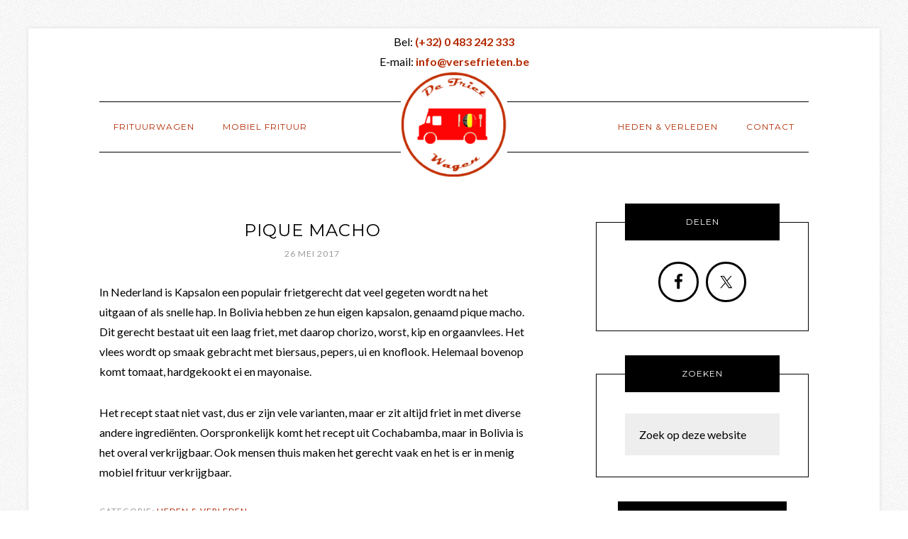

--- FILE ---
content_type: text/html; charset=UTF-8
request_url: https://versefrieten.be/pique-macho/
body_size: 6428
content:
<!DOCTYPE html><html lang="nl"><head ><meta charset="UTF-8" /><meta name="robots" content="noodp,noydir" /><meta name="viewport" content="width=device-width, initial-scale=1" /><title>Pique macho</title><link rel='dns-prefetch' href='//fonts.googleapis.com' /><link rel='dns-prefetch' href='//s.w.org' /><link rel="alternate" type="application/rss+xml" title=" &raquo; Feed" href="https://versefrieten.be/feed/" /><link rel="alternate" type="application/rss+xml" title=" &raquo; Reactiesfeed" href="https://versefrieten.be/comments/feed/" /><link rel="canonical" href="https://versefrieten.be/pique-macho/" /> <script defer src="[data-uri]"></script> <style type="text/css">img.wp-smiley,
img.emoji {
	display: inline !important;
	border: none !important;
	box-shadow: none !important;
	height: 1em !important;
	width: 1em !important;
	margin: 0 .07em !important;
	vertical-align: -0.1em !important;
	background: none !important;
	padding: 0 !important;
}</style><link rel='stylesheet' id='modern-studio-pro-theme-css'  href='https://versefrieten.be/wp-content/cache/autoptimize/css/autoptimize_single_66a0549b0b7e014ad05a6a210ade7149.css?ver=1.0' type='text/css' media='all' /><style id='modern-studio-pro-theme-inline-css' type='text/css'>a,
		.after-entry a:hover,
		.archive-description a:hover,
		.author-box a:hover,
		.breadcrumb a:hover,
		.comment-respond a:hover,
		.entry-comments a:hover,
		.entry-content a:hover,
		.entry-title a:hover,
		.footer-widgets a:hover,
		.genesis-nav-menu a:hover,
		.genesis-nav-menu .sub-menu a:hover,
		.pagination a:hover,
		.sidebar a:hover,
		.site-footer a:hover,
		.sticky-message a:hover {
			color: #fb0202;
		}
		
		.after-entry a,
		.after-entry a:hover,
		.archive-description a,
		.archive-description a:hover,
		.author-box a,
		.author-box a:hover,
		.breadcrumb a,		
		.breadcrumb a:hover,
		.comment-respond a,
		.comment-respond a:hover,
		.entry-comments a,
		.entry-comments a:hover,
		.entry-content a,
		.entry-content a:hover,
		.footer-widgets a,
		.footer-widgets a:hover,
		.pagination a,
		.pagination a:hover,
		.sidebar a,
		.sidebar a:hover,		
		.site-footer a,
		.site-footer a:hover,
		.sticky-message a,
		.sticky-message a:hover {
			border-color: #fb0202;
		}</style><link rel='stylesheet' id='contact-form-7-css'  href='https://versefrieten.be/wp-content/cache/autoptimize/css/autoptimize_single_8983e25a91f5c9981fb973bdbe189d33.css?ver=5.1.9' type='text/css' media='all' /><link rel='stylesheet' id='dashicons-css'  href='https://versefrieten.be/wp-includes/css/dashicons.min.css?ver=9908a5779bbc77b8ddbce8abc267b3b4' type='text/css' media='all' /><link rel='stylesheet' id='google-fonts-css'  href='//fonts.googleapis.com/css?family=Lato%3A400%2C700%2C400italic%7CMontserrat&#038;ver=1.0' type='text/css' media='all' /><link rel='stylesheet' id='simple-social-icons-font-css'  href='https://versefrieten.be/wp-content/cache/autoptimize/css/autoptimize_single_e8175462ab0e2a8443177c137432501c.css?ver=4.0.0' type='text/css' media='all' /> <script defer type='text/javascript' src='https://versefrieten.be/wp-content/cache/autoptimize/js/autoptimize_single_dc5ba5044fccc0297be7b262ce669a7c.js?ver=1.12.4'></script> <script defer type='text/javascript' src='https://versefrieten.be/wp-includes/js/jquery/jquery-migrate.min.js?ver=1.4.1'></script> <script defer type='text/javascript' src='https://versefrieten.be/wp-content/cache/autoptimize/js/autoptimize_single_b0fa35c8ac866f4e3f75afe6148d641b.js?ver=1.0.0'></script> <script defer type='text/javascript' src='https://versefrieten.be/wp-content/cache/autoptimize/js/autoptimize_single_e928451d931b23c669f1ac746007166f.js?ver=1.0.0'></script> <link rel='https://api.w.org/' href='https://versefrieten.be/wp-json/' /><link rel="EditURI" type="application/rsd+xml" title="RSD" href="https://versefrieten.be/xmlrpc.php?rsd" /><link rel="alternate" type="application/json+oembed" href="https://versefrieten.be/wp-json/oembed/1.0/embed?url=https%3A%2F%2Fversefrieten.be%2Fpique-macho%2F" /><link rel="alternate" type="text/xml+oembed" href="https://versefrieten.be/wp-json/oembed/1.0/embed?url=https%3A%2F%2Fversefrieten.be%2Fpique-macho%2F&#038;format=xml" /><link rel="icon" href="https://versefrieten.be/wp-content/themes/modern-studio-pro/images/favicon.ico" /><link rel="pingback" href="https://versefrieten.be/xmlrpc.php" /><style>a{color:#b32900!important;border-bottom:none!important;text-decoration:none!important;}
a:hover{color:#000!important;}.header-widget-area{top:45px;left:50%;position:absolute;}.header-widget-area .widget_text{margin-left:-100%;}input,textarea{background-color:#eee!important;}.featured-content .entry-title{font-size:1em;margin-bottom:1em;}#featured-post-3{padding:40px 30px 30px;}
.archive-pagination a{border-bottom:1px solid #000!important;}
.archive-pagination li a:hover, .archive-pagination .active a{background-color:#eee;}
img.alignright{max-width:50%;}
@media only screen and (min-width: 930px) {.navigation-container{margin-top:-175px;}}
@media only screen and (max-width: 930px) {.header-widget-area{top:auto;left:auto;position:static;}.header-widget-area .widget_text{margin-left:0;}}
@media only screen and (max-width: 770px) {
img.alignright{display:block;margin:0 auto;float:initial;}
}</style><link rel=\"apple-touch-icon\" sizes=\"57x57\" href=\"//versefrieten.be/wp-content/themes/modern-studio-pro/images/apple-icon-57x57.png\"><link rel=\"apple-touch-icon\" sizes=\"60x60\" href=\"//versefrieten.be/wp-content/themes/modern-studio-pro/images/apple-icon-60x60.png\"><link rel=\"apple-touch-icon\" sizes=\"72x72\" href=\"//versefrieten.be/wp-content/themes/modern-studio-pro/images/apple-icon-72x72.png\"><link rel=\"apple-touch-icon\" sizes=\"76x76\" href=\"//versefrieten.be/wp-content/themes/modern-studio-pro/images/apple-icon-76x76.png\"><link rel=\"apple-touch-icon\" sizes=\"114x114\" href=\"//versefrieten.be/wp-content/themes/modern-studio-pro/images/apple-icon-114x114.png\"><link rel=\"apple-touch-icon\" sizes=\"120x120\" href=\"//versefrieten.be/wp-content/themes/modern-studio-pro/images/apple-icon-120x120.png\"><link rel=\"apple-touch-icon\" sizes=\"144x144\" href=\"//versefrieten.be/wp-content/themes/modern-studio-pro/images/apple-icon-144x144.png\"><link rel=\"apple-touch-icon\" sizes=\"152x152\" href=\"//versefrieten.be/wp-content/themes/modern-studio-pro/images/apple-icon-152x152.png\"><link rel=\"apple-touch-icon\" sizes=\"180x180\" href=\"//versefrieten.be/wp-content/themes/modern-studio-pro/images/apple-icon-180x180.png\"><link rel=\"icon\" type=\"image/png\" sizes=\"192x192\"  href=\"//versefrieten.be/wp-content/themes/modern-studio-pro/images/android-icon-192x192.png\"><link rel=\"icon\" type=\"image/png\" sizes=\"32x32\" href=\"//versefrieten.be/wp-content/themes/modern-studio-pro/images/favicon-32x32.png\"><link rel=\"icon\" type=\"image/png\" sizes=\"96x96\" href=\"//versefrieten.be/wp-content/themes/modern-studio-pro/images/favicon-96x96.png\"><link rel=\"icon\" type=\"image/png\" sizes=\"16x16\" href=\"//versefrieten.be/wp-content/themes/modern-studio-pro/images/favicon-16x16.png\"><link rel=\"manifest\" href=\"//versefrieten.be/wp-content/themes/modern-studio-pro/images/manifest.json\"><meta name=\"msapplication-TileColor\" content=\"#fb0202\"><meta name=\"msapplication-TileImage\" content=\"//versefrieten.be/wp-content/themes/modern-studio-pro/images/ms-icon-144x144.png\"><meta name=\"theme-color\" content=\"#fb0202\"><style type="text/css">.site-title a { background: url(https://versefrieten.be/wp-content/uploads/2015/04/logo-frituurwagen-verse-frieten.png) no-repeat !important; }</style><style type="text/css" id="custom-background-css">body.custom-background { background-image: url("https://versefrieten.be/wp-content/themes/modern-studio-pro/images/bg.png"); background-position: left top; background-size: auto; background-repeat: repeat; background-attachment: fixed; }</style></head><body class="post-template-default single single-post postid-400 single-format-standard custom-background custom-header header-image content-sidebar" itemscope itemtype="https://schema.org/WebPage"><div class="site-container"><header class="site-header" itemscope itemtype="https://schema.org/WPHeader"><div class="wrap"><div class="title-area"><p class="site-title" itemprop="headline"><a href="https://versefrieten.be/"></a></p></div><div class="widget-area header-widget-area"><section id="text-2" class="widget widget_text"><div class="widget-wrap"><div class="textwidget">Bel: <a href="tel:+32483242333" title="Verse Frieten bellen over Frituurwagens"><b>(+32) 0 483 242 333</b></a><br>E-mail: <a href="mailto:info@versefrieten.be?subject=Frituurwagens%20van%20VerseFrieten.be" title="E-mails naar Verse Frieten Frituurwagens"><b>info@versefrieten.be</b></a></div></div></section></div></div></header><div class="navigation-container"><nav class="nav-primary" aria-label="Hoofd" itemscope itemtype="https://schema.org/SiteNavigationElement"><div class="wrap"><ul id="menu-main-l" class="menu genesis-nav-menu menu-primary"><li id="menu-item-28" class="menu-item menu-item-type-post_type menu-item-object-page menu-item-home menu-item-28"><a href="https://versefrieten.be/" itemprop="url"><span itemprop="name">Frituurwagen</span></a></li><li id="menu-item-27" class="menu-item menu-item-type-post_type menu-item-object-page menu-item-27"><a href="https://versefrieten.be/mobiel-frituur/" itemprop="url"><span itemprop="name">Mobiel Frituur</span></a></li></ul></div></nav><nav class="nav-secondary" aria-label="Secundair" itemscope itemtype="https://schema.org/SiteNavigationElement"><div class="wrap"><ul id="menu-main-r" class="menu genesis-nav-menu menu-secondary"><li id="menu-item-30" class="menu-item menu-item-type-post_type menu-item-object-page current_page_parent menu-item-30"><a href="https://versefrieten.be/heden-verleden/" itemprop="url"><span itemprop="name">Heden &#038; Verleden</span></a></li><li id="menu-item-29" class="menu-item menu-item-type-post_type menu-item-object-page menu-item-29"><a href="https://versefrieten.be/contact/" itemprop="url"><span itemprop="name">Contact</span></a></li></ul></div></nav></div><div class="site-inner"><div class="content-sidebar-wrap"><main class="content"><article class="post-400 post type-post status-publish format-standard category-heden-verleden entry" itemscope itemtype="https://schema.org/CreativeWork"><header class="entry-header"><h1 class="entry-title" itemprop="headline">Pique macho</h1><p class="entry-meta"><time class="entry-time" itemprop="datePublished" datetime="2017-05-26T15:36:56+00:00">26 mei 2017</time></p></header><div class="entry-content" itemprop="text"><p>In Nederland is Kapsalon een populair frietgerecht dat veel gegeten wordt na het uitgaan of als snelle hap. In Bolivia hebben ze hun eigen kapsalon, genaamd pique macho. Dit gerecht bestaat uit een laag friet, met daarop chorizo, worst, kip en orgaanvlees. Het vlees wordt op smaak gebracht met biersaus, pepers, ui en knoflook. Helemaal bovenop komt tomaat, hardgekookt ei en mayonaise.</p><p>Het recept staat niet vast, dus er zijn vele varianten, maar er zit altijd friet in met diverse andere ingrediënten. Oorspronkelijk komt het recept uit Cochabamba, maar in Bolivia is het overal verkrijgbaar. Ook mensen thuis maken het gerecht vaak en het is er in menig mobiel frituur verkrijgbaar.</p></div><footer class="entry-footer"><p class="entry-meta"><span class="entry-categories">Categorie: <a href="https://versefrieten.be/category/heden-verleden/" rel="category tag">Heden &amp; Verleden</a></span></p></footer></article></main><aside class="sidebar sidebar-primary widget-area" role="complementary" aria-label="Primaire Sidebar" itemscope itemtype="https://schema.org/WPSideBar"><section id="simple-social-icons-2" class="widget simple-social-icons"><div class="widget-wrap"><h4 class="widget-title widgettitle">Delen</h4><ul class="aligncenter"><li class="ssi-facebook"><a href="http://www.facebook.com/sharer.php?u=http%3A%2F%2Fversefrieten.be" target="_blank" rel="noopener noreferrer"><svg role="img" class="social-facebook" aria-labelledby="social-facebook-2"><title id="social-facebook-2">Facebook</title><use xlink:href="https://versefrieten.be/wp-content/plugins/simple-social-icons/symbol-defs.svg#social-facebook"></use></svg></a></li><li class="ssi-twitter"><a href="http://twitter.com/intent/tweet?text=Frituurwagen%20huren%20bij%20Verse%20Frieten%20Frituurwagen.%20Friet%2C%20snacks%2C%20desserts%20en%20dranken&#038;url=http%3A%2F%2Fversefrieten.be" target="_blank" rel="noopener noreferrer"><svg role="img" class="social-twitter" aria-labelledby="social-twitter-2"><title id="social-twitter-2">Twitter</title><use xlink:href="https://versefrieten.be/wp-content/plugins/simple-social-icons/symbol-defs.svg#social-twitter"></use></svg></a></li></ul></div></section><section id="search-4" class="widget widget_search"><div class="widget-wrap"><h4 class="widget-title widgettitle">Zoeken</h4><form class="search-form" itemprop="potentialAction" itemscope itemtype="https://schema.org/SearchAction" method="get" action="https://versefrieten.be/" role="search"><input class="search-form-input" type="search" itemprop="query-input" name="s" id="searchform-1" placeholder="Zoek op deze website"><input class="search-form-submit" type="submit" value="Zoek"><meta itemprop="target" content="https://versefrieten.be/?s={s}"></form></div></section><section id="featured-post-3" class="widget featured-content featuredpost"><div class="widget-wrap"><h4 class="widget-title widgettitle">Heden &#038; Verleden</h4><article class="post-1212 post type-post status-publish format-standard category-heden-verleden entry"><header class="entry-header"><h2 class="entry-title" itemprop="headline"><a href="https://versefrieten.be/empanadas-de-lekkerste-zuid-amerikaanse-snack/">Empanadas: de lekkerste Zuid-Amerikaanse snack!</a></h2></header><div class="entry-content"><p>Misschien heb je het wel eens gegeten, het halve cirkeltje van deeg, gevuld met allerlei lekkere vullingen. Een empanada is misschien wel de allerlekkerste &#x02026; <a href="https://versefrieten.be/empanadas-de-lekkerste-zuid-amerikaanse-snack/" class="more-link">Lees verder...</a></p></div></article><article class="post-1210 post type-post status-publish format-standard category-heden-verleden entry"><header class="entry-header"><h2 class="entry-title" itemprop="headline"><a href="https://versefrieten.be/frituursnacks-eten-als-bijgerecht/">Frituursnacks eten als bijgerecht</a></h2></header><div class="entry-content"><p>Meestal zijn frituursnacks een bijgerecht die je bij je friet in de mobiel frituur bestelt. Maar dat hoeft helemaal niet zo te zijn. Want waarom zou je geen berenhap bij &#x02026; <a href="https://versefrieten.be/frituursnacks-eten-als-bijgerecht/" class="more-link">Lees verder...</a></p></div></article><article class="post-1209 post type-post status-publish format-standard category-heden-verleden entry"><header class="entry-header"><h2 class="entry-title" itemprop="headline"><a href="https://versefrieten.be/gekke-snackcombinaties-de-discodel/">Gekke snackcombinaties: de discodel</a></h2></header><div class="entry-content"><p>Voor veel Nederlanders en Belgen is het een van hun favoriete snack in de frietwagen: de frikandel of de viandel. Maar van deze snack is ook een variatie bedacht die de &#x02026; <a href="https://versefrieten.be/gekke-snackcombinaties-de-discodel/" class="more-link">Lees verder...</a></p></div></article></div></section></aside></div></div></div><footer class="site-footer" itemscope itemtype="https://schema.org/WPFooter"><div class="wrap"><h3>Tot snel</h3><h4>Tel: <a href="tel:+32483242333" title="Verse Frieten bellen over Frituurwagens">(+32) 0 483 242 333 </a></h4><h4>E-mail: <a href="mailto:info@versefrieten.be.be?subject=Frituurwagen%20van%20VerseFrieten.be" title="Frituurwagen e-mails naar Verse Frieten">info@versefrieten.be</a></h4><p>&copy; <a href="//versefrieten.be" title="Frituurwagen website Verse Frieten">Verse Frieten Frituurwagens</a></p></div></footer><style type="text/css" media="screen">#simple-social-icons-2 ul li a, #simple-social-icons-2 ul li a:hover, #simple-social-icons-2 ul li a:focus { background-color: #ffffff !important; border-radius: 45px; color: #000000 !important; border: 3px #000000 solid !important; font-size: 23px; padding: 12px; }  #simple-social-icons-2 ul li a:hover, #simple-social-icons-2 ul li a:focus { background-color: #ffffff !important; border-color: #b32900 !important; color: #b32900 !important; }  #simple-social-icons-2 ul li a:focus { outline: 1px dotted #ffffff !important; }</style><script defer src="[data-uri]"></script> <script defer type='text/javascript' src='https://versefrieten.be/wp-content/cache/autoptimize/js/autoptimize_single_eea94f6013d8a939c0b4ace7753afe6e.js?ver=5.1.9'></script> <script defer type='text/javascript' src='https://versefrieten.be/wp-includes/js/wp-embed.min.js?ver=9908a5779bbc77b8ddbce8abc267b3b4'></script> </body></html>
<!-- Dynamic page generated in 0.346 seconds. -->
<!-- Cached page generated by WP-Super-Cache on 2026-01-20 13:13:44 -->

<!-- Compression = gzip -->

--- FILE ---
content_type: text/css
request_url: https://versefrieten.be/wp-content/cache/autoptimize/css/autoptimize_single_66a0549b0b7e014ad05a6a210ade7149.css?ver=1.0
body_size: 6963
content:
html{font-family:sans-serif;-ms-text-size-adjust:100%;-webkit-text-size-adjust:100%}body{margin:0}article,aside,details,figcaption,figure,footer,header,hgroup,main,nav,section,summary{display:block}audio,canvas,progress,video{display:inline-block;vertical-align:baseline}audio:not([controls]){display:none;height:0}[hidden],template{display:none}a{background:0 0}a:active,a:hover{outline:0}abbr[title]{border-bottom:1px dotted}b,strong{font-weight:700}dfn{font-style:italic}h1{font-size:2em;margin:.67em 0}mark{background:#ff0;color:#000}small{font-size:80%}sub,sup{font-size:75%;line-height:0;position:relative;vertical-align:baseline}sup{top:-.5em}sub{bottom:-.25em}img{border:0}svg:not(:root){overflow:hidden}figure{margin:1em 40px}hr{-moz-box-sizing:content-box;box-sizing:content-box;height:0}pre{overflow:auto}code,kbd,pre,samp{font-family:monospace,monospace;font-size:1em}button,input,optgroup,select,textarea{color:inherit;font:inherit;margin:0}button{overflow:visible}button,select{text-transform:none}button,html input[type=button],input[type=reset],input[type=submit]{-webkit-appearance:button;cursor:pointer}button[disabled],html input[disabled]{cursor:default}button::-moz-focus-inner,input::-moz-focus-inner{border:0;padding:0}input{line-height:normal}input[type=checkbox],input[type=radio]{box-sizing:border-box;padding:0}input[type=number]::-webkit-inner-spin-button,input[type=number]::-webkit-outer-spin-button{height:auto}input[type=search]{-webkit-appearance:textfield;-moz-box-sizing:content-box;-webkit-box-sizing:content-box;box-sizing:content-box}input[type=search]::-webkit-search-cancel-button,input[type=search]::-webkit-search-decoration{-webkit-appearance:none}fieldset{border:1px solid silver;margin:0 2px;padding:.35em .625em .75em}legend{border:0;padding:0}textarea{overflow:auto}optgroup{font-weight:700}table{border-collapse:collapse;border-spacing:0}td,th{padding:0}*,input[type=search]{-webkit-box-sizing:border-box;-moz-box-sizing:border-box;box-sizing:border-box}.author-box:before,.clearfix:before,.entry:before,.entry-content:before,.footer-widgets:before,.navigation-container:before,.nav-primary:before,.nav-secondary:before,.pagination:before,.sidebar .widget:before,.site-container:before,.site-footer:before,.site-header:before,.site-inner:before,.widget:before,.wrap:before{content:" ";display:table}.author-box:after,.clearfix:after,.entry:after,.entry-content:after,.footer-widgets:after,.navigation-container:after,.nav-primary:after,.nav-secondary:after,.pagination:after,.sidebar .widget:after,.site-container:after,.site-footer:after,.site-header:after,.site-inner:after,.widget:after,.wrap:after{clear:both;content:" ";display:table}body{background-attachment:fixed;background-color:#fff;background-position:top left;background-repeat:repeat;color:#000;font-family:Lato,sans-serif;font-size:16px;font-weight:400;line-height:1.75;margin:0;-webkit-font-smoothing:antialiased}a,button,input:focus,input[type=button],input[type=reset],input[type=submit],textarea:focus,.button,.gallery img{-webkit-transition:all .2s ease-in-out;-moz-transition:all .2s ease-in-out;-ms-transition:all .2s ease-in-out;-o-transition:all .2s ease-in-out;transition:all .2s ease-in-out}::-moz-selection{background-color:#000;color:#fff}::selection{background-color:#000;color:#fff}a{color:#f7a27f;text-decoration:none}a:hover{color:#000}p{margin:0 0 30px;padding:0}ol,ul{margin:0;padding:0}li{list-style-type:none}b,blockquote,strong{font-weight:700}blockquote,cite,em,i{font-style:italic}blockquote{margin:40px}blockquote:before{content:"\201C";display:block;font-size:30px;height:0;left:-20px;position:relative;top:-10px}hr{border:0;border-collapse:collapse;border-top:1px solid #ddd;clear:both;margin:40px 0}h1,h2,h3,h4,h5,h6{color:#000;font-family:Montserrat,sans-serif;font-weight:400;letter-spacing:1px;line-height:1;margin:0 0 20px;text-transform:uppercase}.entry-content h1 a,.entry-content h2 a,.entry-content h3 a,.entry-content h4 a,.entry-content h5 a,.entry-content h6 a{border-width:0}h1{font-size:30px}h2{font-size:24px}h3{font-size:20px}h4{font-size:18px}.entry-content h4{margin-bottom:24px;margin-top:40px}h5{font-size:16px}h6{font-size:14px}embed,iframe,img,object,video,.wp-caption{max-width:100%}img{height:auto}.featured-content img,.gallery img{width:auto}.entry-content .gallery a,.entry-content .gallery a:hover{border-width:0}.gallery{overflow:hidden}.gallery-item{float:left;margin:0 0 30px;padding:0 3px;text-align:center;width:100%}.gallery-columns-2 .gallery-item{width:50%}.gallery-columns-3 .gallery-item{width:33%}.gallery-columns-4 .gallery-item{width:25%}.gallery-columns-5 .gallery-item{width:20%}.gallery-columns-6 .gallery-item{width:16.6666%}.gallery-columns-7 .gallery-item{width:14.2857%}.gallery-columns-8 .gallery-item{width:12.5%}.gallery-columns-9 .gallery-item{width:11.1111%}.gallery-columns-2 .gallery-item:nth-child(2n+1),.gallery-columns-3 .gallery-item:nth-child(3n+1),.gallery-columns-4 .gallery-item:nth-child(4n+1),.gallery-columns-5 .gallery-item:nth-child(5n+1),.gallery-columns-6 .gallery-item:nth-child(6n+1),.gallery-columns-7 .gallery-item:nth-child(7n+1),.gallery-columns-8 .gallery-item:nth-child(8n+1),.gallery-columns-9 .gallery-item:nth-child(9n+1){clear:left}.gallery img{border:1px solid #ddd;height:auto;padding:4px}.gallery img:hover{border:1px solid #999}input,select,textarea{background-color:#f5f5f5;border:none;box-shadow:none;color:#000;font-size:16px;font-weight:400;padding:20px;width:100%;-webkit-font-smoothing:antialiased}input:focus,textarea:focus{background-color:#eee;outline:none}input[type=checkbox],input[type=image],input[type=radio]{width:auto}::-moz-placeholder{color:#000;font-weight:400;opacity:1;-webkit-font-smoothing:antialiased}::-webkit-input-placeholder{color:#000;font-weight:400;-webkit-font-smoothing:antialiased}button,input[type=button],input[type=reset],input[type=submit],.button,.entry-content .button,.footer-widgets .button,.sidebar .button{background-color:#fff;border:1px solid #000;border-radius:0;color:#000;cursor:pointer;font-family:Montserrat,sans-serif;font-size:14px;font-weight:400;letter-spacing:1px;padding:20px;text-align:center;text-transform:uppercase;white-space:normal;width:auto}button:hover,input:hover[type=button],input:hover[type=reset],input:hover[type=submit],.button:hover,.entry-content .button:hover,.footer-widgets .button:hover,.sidebar .button:hover{background-color:#000;border-color:#000;color:#fff}button.small,input[type=button].small,input[type=reset].small,input[type=submit].small,.button.small{padding:8px 10px}button:disabled,button:disabled:hover,input:disabled,input:disabled:hover,input[type=button]:disabled,input[type=button]:disabled:hover,input[type=reset]:disabled,input[type=reset]:disabled:hover,input[type=submit]:disabled,input[type=submit]:disabled:hover{background-color:#f7f7f7;border-color:#ddd;color:#777;cursor:not-allowed}.button{display:inline-block}input[type=search]::-webkit-search-cancel-button,input[type=search]::-webkit-search-results-button{display:none}table{border-collapse:collapse;border-spacing:0;line-height:2;margin-bottom:40px;width:100%}tbody{border-bottom:1px solid #ddd}td,th{text-align:left}td{border-top:1px solid #ddd;padding:6px 0}th{font-weight:400}.site-container{background-color:#fff;margin-bottom:40px}.site-inner{clear:both;margin-left:10%;margin-right:10%}.full-width-content.ms-landing .content{padding-top:60px;width:100%}.ms-landing .site-container{padding-bottom:60px}.five-sixths,.four-sixths,.one-fourth,.one-half,.one-sixth,.one-third,.three-fourths,.three-sixths,.two-fourths,.two-sixths,.two-thirds{margin-bottom:40px}.avatar{float:left}.alignleft .avatar,.author-box .avatar,.comment .avatar{margin-right:20px}.alignright .avatar{margin-left:20px}.author-box .avatar{height:80px;width:80px}.comment .avatar{height:55px;margin-bottom:20px;width:55px}.archive-description,.author-box,.breadcrumb{border-bottom:1px solid #000;margin-bottom:100px;padding-bottom:30px}.author-description~.author-box{margin-top:-60px}.single .author-box{margin-bottom:60px}.breadcrumb{font-size:14px;padding-bottom:10px}.archive-description a,.author-box a,.breadcrumb a{border-bottom:1px solid #f7a27f;color:#000;font-weight:700;padding-bottom:1px}.archive-description a:hover,.author-box a:hover,.breadcrumb a:hover{border-bottom:1px solid #f7a27f;color:#f7a27f}.single .author-box{border-top:1px solid #000;padding-top:30px}.author-box-title{font-family:Lato,sans-serif;font-size:18px;font-weight:700;letter-spacing:0;margin-bottom:4px;margin-top:4px;text-transform:none}.archive-description p:last-child,.author-box p:last-child{margin-bottom:0}.search-form{overflow:hidden}.search-form input{-webkit-appearance:none}.error404 input[type=submit],.widget_search input[type=submit]{border:0;clip:rect(0,0,0,0);height:1px;margin:-1px;padding:0;position:absolute;width:1px}.archive-title{font-size:18px}.entry-title{font-size:24px}.entry-title a,.sidebar .widget-title a{color:#000}.entry-title a:hover{color:#f7a27f}a.aligncenter img{display:block;margin:0 auto}a.alignnone{display:inline-block}.alignleft{float:left;text-align:left}.alignright{float:right;text-align:right}a.alignleft,a.alignnone,a.alignright{max-width:100%}img.centered,.aligncenter{display:block;margin:0 auto 20px}img.alignnone,.alignnone{margin:0 0 20px}a.alignleft,img.alignleft,.wp-caption.alignleft{margin:0 20px 20px 0}a.alignright,img.alignright,.wp-caption.alignright{margin:0 0 24px 24px}.gallery-caption{margin:0 0 10px}.wp-caption-text{font-size:14px;font-weight:700;text-align:center}.entry-content p.wp-caption-text{margin-bottom:0}.wp-audio-shortcode,.wp-playlist,.wp-video{margin:0 0 28px}a[rel~=attachment],a[rel~=attachment]:hover,.wp-audio-shortcode a,.wp-audio-shortcode a:hover,.wp-caption a,.wp-caption a:hover,.wp-playlist a,.wp-playlist a:hover,.wp-video a,.wp-video a:hover{border-width:0!important}.widget{word-wrap:break-word}.widget:last-child{margin-bottom:0}.widget ol>li{list-style-position:inside;list-style-type:decimal;padding-left:20px;text-indent:-20px}.widget li li{border:0;margin:0 0 0 30px;padding:0}.widget_calendar table{width:100%}.widget_calendar td,.widget_calendar th{text-align:center}.featured-content .aligncenter,.featured-content .aligncenter:hover,.featured-content .alignleft,.featured-content .alignleft:hover,.featured-content .alignnone,.featured-content .alignnone:hover,.featured-content .alignright,.featured-content .alignright:hover{border-width:0}.featured-content img{margin-bottom:-10px}.featured-content .entry,.page.page-template-page_blog-php .featured-content .entry,.single .featured-content .entry{border-bottom:1px solid #000;margin-bottom:40px;padding-bottom:20px}.featured-content .entry:last-child,.page.page-template-page_blog-php .featured-content .entry:last-child,.single .featured-content .entry:last-child{border-width:0;margin-bottom:0;padding-bottom:0}.featured-content .entry-title,.single .featured-content .entry-title{font-size:20px;line-height:1.2;text-align:left}.featured-content .entry-title a,.single .featured-content .entry-title a{border-bottom:none}.enews-widget input{font-size:12px;margin-bottom:10px;text-transform:uppercase;width:100%}.full-width-content.genesis-pro-portfolio .content{width:100%}.entry-content .portfolio-featured-image a,.entry-content .portfolio-featured-image a:hover{border-width:0}.content #genesis-responsive-slider,.content .genesis_responsive_slider li{border:none}.content .genesis_responsive_slider h2{font-size:18px;margin:0}.content .genesis_responsive_slider .slide-excerpt,.content .genesis_responsive_slider .slide-excerpt-border{background:0 0;border:none;margin:0}.content .genesis_responsive_slider .slide-excerpt-border{background:rgba(0,0,0,.8)}.content .genesis_responsive_slider .slide-excerpt{padding:24px}.content #genesis-responsive-slider,.content .genesis_responsive_slider .slides li,.content .genesis_responsive_slider .flex-direction-nav li{margin:0;padding:0}.content .genesis_responsive_slider .flex-control-nav{line-height:1;margin-bottom:0}.content .genesis_responsive_slider .flex-control-nav li{margin-left:5px;padding:0}.content .genesis_responsive_slider h2 a,.content .genesis_responsive_slider p{color:#fff}.content .genesis_responsive_slider a:hover{color:#fff}.content .genesis_responsive_slider .flex-direction-nav li a{background:url(//versefrieten.be/wp-content/themes/modern-studio-pro/images/icon-direction-nav.png) no-repeat -50px 0;background-size:100px 98px;height:49px;outline:none;right:-25px;-webkit-transition:none;-moz-transition:none;-ms-transition:none;-o-transition:none;transition:none;width:50px}.content .genesis_responsive_slider .flex-direction-nav li a:hover{background-position:-50px -49px}.content .genesis_responsive_slider .flex-direction-nav li a.prev{background-position:0 0;bottom:10px;left:auto;right:62px;top:auto}.content #genesis-responsive-slider .flex-direction-nav li a.next{bottom:10px;left:auto;right:10px;top:auto}.content #genesis-responsive-slider .flex-direction-nav li a:hover.prev{background-position:0 -49px}.content .share-after{margin-bottom:20px}.content a.count,.content a.count:hover,.content a.share,.content a.share:hover{border:none;font-weight:400}.content .share-filled .share{border-top-left-radius:0;border-bottom-left-radius:0}.content .share-filled .count{border-top-right-radius:0;border-bottom-right-radius:0}.content .share-filled .facebook .count,.content .share-filled .facebook .count:hover,.content .share-filled .googlePlus .count,.content .share-filled .googlePlus .count:hover,.content .share-filled .linkedin .count,.content .share-filled .linkedin .count:hover,.content .share-filled .pinterest .count,.content .share-filled .pinterest .count:hover,.content .share-filled .stumbleupon .count,.content .share-filled .stumbleupon .count:hover,.content .share-filled .twitter .count,.content .share-filled .twitter .count:hover{color:#000;border:1px solid #000}.content .share-filled .facebook .share,.content .share-filled .facebook:hover .count,.content .share-filled .googlePlus .share,.content .share-filled .googlePlus:hover .count,.content .share-filled .linkedin .share,.content .share-filled .linkedin:hover .count,.content .share-filled .pinterest .share,.content .share-filled .pinterest:hover .count,.content .share-filled .stumbleupon .share,.content .share-filled .stumbleupon:hover .count,.content .share-filled .twitter .share,.content .share-filled .twitter:hover .count{background:#000 !important}.content .share-filled .facebook:hover .count,.content .share-filled .googlePlus:hover .count,.content .share-filled .linkedin:hover .count,.content .share-filled .pinterest:hover .count,.content .share-filled .stumbleupon:hover .count,.content .share-filled .twitter:hover .count{color:#fff}#wpstats{display:none}.ninja-forms-field[type=submit]{width:100% !important}.sidebar .simple-social-icons{overflow:inherit}.widget.simple-social-icons ul li{margin:0 5px 10px !important}.widget.simple-social-icons ul li a{border:1px solid #000 !important;padding:14px !important}.widget.simple-social-icons ul li a:hover{border:1px solid #999 !important}.sidebar ul.instagram-pics{margin-bottom:-18px}.sidebar .instagram-pics img{height:100px;width:100px}.sidebar .instagram-pics li{display:inline-block;margin-right:18px;margin-bottom:18px}.sidebar .instagram-pics a,.sidebar .instagram-pics a:hover{border-bottom:none}.sticky-message{background-color:#fff;box-shadow:0 0 5px #ddd;display:none;font-size:15px;font-weight:700;padding:15px 10px;position:fixed;text-align:center;width:100%;z-index:999}.sticky-message a{border-bottom:1px solid #f7a27f;color:#000;font-weight:700;padding-bottom:1px}.sticky-message a:hover{border-bottom:1px solid #f7a27f;color:#f7a27f}.sticky-message p:last-child{margin-bottom:0}.site-header{margin-bottom:40px;margin-top:40px;text-align:center}.title-area{display:inline-block;height:150px;margin-left:auto;margin-right:auto;width:150px}.site-title{background:#fff url(//versefrieten.be/wp-content/themes/modern-studio-pro/images/logo-circle.png) no-repeat;background-size:150px 150px;float:left;font-family:Montserrat,sans-serif;font-size:20px;font-weight:400;height:150px;letter-spacing:1px;line-height:150px;margin-bottom:0;text-align:center;text-transform:uppercase;width:150px}.site-title a,.site-title a:hover{box-sizing:border-box;color:#fff;display:inline-block;line-height:normal;max-width:150px;padding:15px 15px 20px;vertical-align:middle;word-wrap:break-word}.header-image .site-title>a{background-color:#fff !important;background-position:center center !important;background-size:150px 150px !important;float:left;height:150px;width:100%}.site-description,.site-title{margin-bottom:0}.header-image .site-title,.site-description{background-image:none;display:block;height:0;text-indent:-9999px}.genesis-nav-menu{line-height:1}.genesis-nav-menu a{color:#000;display:block;font-family:Montserrat,sans-serif;font-size:12px;font-weight:400;letter-spacing:1px;padding:15px;text-transform:uppercase}.genesis-nav-menu a:hover{color:#fcbb94}.genesis-nav-menu .sub-menu{background-color:rgba(255,255,255,.05);left:auto;opacity:1;position:relative;-webkit-transition:opacity .4s ease-in-out;-moz-transition:opacity .4s ease-in-out;-ms-transition:opacity .4s ease-in-out;-o-transition:opacity .4s ease-in-out;transition:opacity .4s ease-in-out;z-index:99}.genesis-nav-menu .sub-menu a{color:#000;letter-spacing:0;position:relative;text-transform:none}.genesis-nav-menu .sub-menu a:hover{color:#f7a27f}.genesis-nav-menu .menu-item:hover{position:static}.genesis-nav-menu .menu-item:hover>.sub-menu{left:auto;opacity:1}.nav-primary,.nav-secondary{background-color:#f5f5f5;margin-bottom:60px;padding-left:40px;padding-right:40px}.responsive-menu-icon,.responsive-menu .menu-item-has-children{cursor:pointer}.responsive-menu .menu-item,.responsive-menu-icon{display:block}.responsive-menu,.responsive-menu>.menu-item>.sub-menu{display:none}.responsive-menu-icon{text-align:center}.responsive-menu-icon:before{color:#000;content:"\f333";display:inline-block;font:normal 20px/1 'dashicons';margin:0 auto;padding:10px}.responsive-menu>.menu-item-has-children:before{clear:both;content:"\f347";float:right;font:normal 14px/1 'dashicons';height:14px;padding:15px 0 15px 20px;right:0;text-align:right;z-index:9999}.responsive-menu .menu-open.menu-item-has-children:before{content:"\f343"}.responsive-menu .sub-menu .sub-menu{margin:0 0 0 25px}.welcome-message{border-bottom:1px solid #000;padding-bottom:40px;margin-bottom:80px}.welcome-message .widget{margin-bottom:40px}.welcome-message p:last-child,.welcome-message .widget:last-child{margin-bottom:0}.welcome-message .widget-title{text-align:left}.entry,.page.page-template-page_blog-php .entry{border-bottom:1px solid #000;margin-bottom:60px}.page .entry,.single .entry{border-bottom:0;margin-bottom:0}.entry-content a{border-bottom:1px solid #f7a27f;color:#000;font-weight:700;padding-bottom:1px}.entry-content a:hover{border-bottom:1px solid #f7a27f;color:#f7a27f}.entry-content ol,.entry-content ul{margin-bottom:30px;margin-left:40px}.entry-content ol>li{list-style-type:decimal}.entry-content ul>li{list-style-type:disc}.entry-content ol ol,.entry-content ul ul{margin-bottom:0}.entry-content code{background-color:#000;color:#ddd}.entry-header{text-align:center}p.entry-meta{font-family:Lato,sans-serif;font-size:12px;letter-spacing:1px;margin-bottom:0;text-transform:uppercase}p.entry-meta,.entry-meta a{color:#999}.entry-meta a:hover{color:#000}.entry-header .entry-meta{margin-bottom:30px;margin-top:-10px}.entry-header .by{font-style:italic;text-transform:lowercase}.entry-footer .entry-meta{font-weight:400;margin-bottom:60px}.entry-categories,.entry-tags{display:block}.after-entry{border-bottom:1px solid #000;margin-bottom:60px;padding-bottom:30px}.after-entry .widget{margin-bottom:40px}.after-entry a{border-bottom:1px solid #f7a27f;color:#000;font-weight:700;padding-bottom:1px}.after-entry a:hover{border-bottom:1px solid #f7a27f;color:#f7a27f}.after-entry p:last-child,.after-entry .widget:last-child{margin-bottom:0}.after-entry li{margin-bottom:6px}.pagination{clear:both;margin-top:60px}.pagination a{border-bottom:1px solid #f7a27f;color:#000;font-weight:400;padding-bottom:1px}.pagination a:hover{border-bottom:1px solid #f7a27f;color:#f7a27f}.adjacent-entry-pagination{margin-bottom:0}.archive-pagination li{display:inline}.archive-pagination li a{background-color:#fff;border:1px solid #000;color:#000;cursor:pointer;display:inline-block;font-family:Montserrat,sans-serif;letter-spacing:1px;font-size:12px;padding:8px 12px;text-transform:uppercase}.archive-pagination li a:hover,.archive-pagination .active a{background-color:#000;border:1px solid #000;color:#fff}.entry-comments .comment,.entry-comments .comment-reply{margin-bottom:40px}.comment-respond a,.entry-comments a{border-bottom:1px solid #f7a27f;color:#000;font-weight:700;padding-bottom:1px}.comment-respond a:hover,.entry-comments a:hover{border-bottom:1px solid #f7a27f;color:#f7a27f}.entry-comments .comment:last-child{margin-bottom:0}.comment-respond,.entry-pings{padding-top:60px}.comment-respond label{font-weight:700}.entry-comments{padding-top:20px}.comment-header{font-size:15px}.comment-notes,.entry-pings .reply{display:none}.comment-form input[type=submit]{width:100%}.entry-comments .comment{border-bottom:1px solid #000}p.comment-form-comment{margin-bottom:20px}p.form-submit,.entry-comments .children .comment,.entry-comments .comment-author{margin:0}.entry-comments .comment{clear:both}.entry-comments .children .comment{border:none}.comment-list li{list-style-type:none}.sidebar{font-size:15px;margin-top:60px}.sidebar a{border-bottom:1px solid #f7a27f;color:#000;font-weight:700;padding-bottom:1px}.sidebar a:hover{border-bottom:1px solid #f7a27f;color:#f7a27f}.sidebar p{margin-bottom:20px}.sidebar li{margin-bottom:10px}.sidebar p:last-child,.sidebar ul>li:last-child{margin-bottom:0}.sidebar .widget{background-color:#fff;border:1px solid #000;margin-bottom:60px;padding:40px 40px 30px}.sidebar .widget-title{background-color:#000;color:#fff;font-size:12px;margin-bottom:30px;margin-top:-67px;padding:20px;text-align:center}.sidebar .widget-title a{border-width:0;color:#fff}.footer-widgets{border-top:1px solid #000;clear:both;margin:80px 10% 0;padding-top:60px}.footer-widgets .widget{margin-bottom:60px}.footer-widgets a{border-bottom:1px solid #f7a27f;color:#000;font-weight:700;padding-bottom:1px}.footer-widgets a:hover{border-bottom:1px solid #f7a27f;color:#f7a27f}.footer-widgets li{margin-bottom:10px}.footer-widgets p:last-child{margin-bottom:0}.site-footer{padding:0 5% 40px;text-align:center}.site-footer p{font-size:12px;font-weight:700;margin-bottom:0}.site-footer a{border-bottom:1px solid #f7a27f;color:#000;font-weight:700;padding-bottom:1px}.site-footer a:hover{border-bottom:1px solid #f7a27f;color:#f7a27f}@media only screen and (-webkit-min-device-pixel-ratio:1.5),only screen and (-moz-min-device-pixel-ratio:1.5),only screen and (-o-min-device-pixel-ratio:3/2),only screen and (min-device-pixel-ratio:1.5){.genesis_responsive_slider #genesis-responsive-slider .flex-direction-nav li a{background-image:url(//versefrieten.be/wp-content/themes/modern-studio-pro/images/icon-direction-nav@2x.png)}}@media only screen and (min-width:930px){.site-container{box-shadow:0 0 5px #ddd;margin:40px auto;max-width:1200px;padding:20px 60px 100px}.sticky-message{margin-top:-40px}.ms-landing .site-container{max-width:800px}.content{width:60%}.full-width-content .content{float:none;margin-left:auto;margin-right:auto;width:80%}.footer-widgets .widget:last-child{margin-bottom:0}.footer-widgets-1,.footer-widgets-2,.footer-widgets-3,.sidebar{width:30%}.footer-widgets-1{margin-right:5%}.content,.footer-widgets-1,.footer-widgets-2,.sidebar-content .sidebar{float:left}.footer-widgets-3,.sidebar,.sidebar-content .content{float:right}.site-header{margin-bottom:60px}.header-image .site-title>a{width:150px}.site-description{margin:0}.genesis-nav-menu a{padding-bottom:29px;padding-top:29px}.genesis-nav-menu .menu-item{display:inline-block}.genesis-nav-menu .sub-menu{background-color:#000;box-shadow:0 0 5px #ddd;left:-9999px;opacity:0;position:absolute}.genesis-nav-menu .menu-item:hover{position:relative}.genesis-nav-menu .sub-menu:after,.genesis-nav-menu .sub-menu:before{bottom:100%;left:50%;border:solid transparent;content:" ";height:0;width:0;position:absolute;pointer-events:none}.genesis-nav-menu .sub-menu:after{border-bottom-color:#000;border-width:10px;margin-left:-10px}.genesis-nav-menu .sub-menu:before{border-bottom-color:#000;border-width:11px;margin-left:-11px}.genesis-nav-menu .sub-menu .sub-menu:after,.genesis-nav-menu .sub-menu .sub-menu:before{display:none}.genesis-nav-menu .sub-menu a{border:1px solid #fff;border-top:0;padding:20px;color:#fff}.genesis-nav-menu .sub-menu,.genesis-nav-menu .sub-menu a{text-align:center;width:200px}.genesis-nav-menu .sub-menu .sub-menu{margin:-53px 0 0 199px}.genesis-nav-menu .menu-item:hover>.sub-menu{left:50%;margin-left:-100px;opacity:1}.genesis-nav-menu .menu-item:hover>.sub-menu>.menu-item:hover>.sub-menu{left:199px;margin-left:0;opacity:1}.navigation-container{background-color:#fff;border-bottom:1px solid #000;border-top:1px solid #000;margin-bottom:98px;margin-top:-170px;min-height:70px}.nav-primary,.nav-secondary{background-color:#fff;margin-bottom:0;padding:0;width:40%}.nav-primary{float:left}.nav-secondary{float:right;text-align:right}.responsive-menu,.responsive-menu>.menu-item>.sub-menu{display:block}.responsive-menu-icon,.responsive-menu>.menu-item-has-children:before,.responsive-menu .menu-open.menu-item-has-children:before{display:none}.footer-widgets,.site-inner{margin-left:0;margin-right:0}.comment-list ul.children{margin-left:40px}.gallery-item{float:left}.five-sixths,.four-sixths,.one-fourth,.one-half,.one-sixth,.one-third,.three-fourths,.three-sixths,.two-fourths,.two-sixths,.two-thirds{float:left;margin-left:2.564102564102564%}.one-half,.three-sixths,.two-fourths{width:48.717948717948715%}.one-third,.two-sixths{width:31.623931623931625%}.four-sixths,.two-thirds{width:65.81196581196582%}.one-fourth{width:23.076923076923077%}.three-fourths{width:74.35897435897436%}.one-sixth{width:14.52991452991453%}.five-sixths{width:82.90598290598291%}.first{clear:both;margin-left:0}.sidebar{margin-top:0}.sidebar .instagram-pics li{margin-right:0}.sidebar .instagram-pics li:nth-child(2n+1){margin-right:18px}}@media only screen and (min-width:1100px){.site-container{padding:20px 100px 100px}.genesis-nav-menu a{padding:29px 20px}}

--- FILE ---
content_type: application/javascript
request_url: https://versefrieten.be/wp-content/cache/autoptimize/js/autoptimize_single_e928451d931b23c669f1ac746007166f.js?ver=1.0.0
body_size: -3
content:
jQuery(function($){$(document).on('scroll',function(){if($(document).scrollTop()>100){$('.sticky-message').fadeIn();}else{$('.sticky-message').fadeOut();}});});